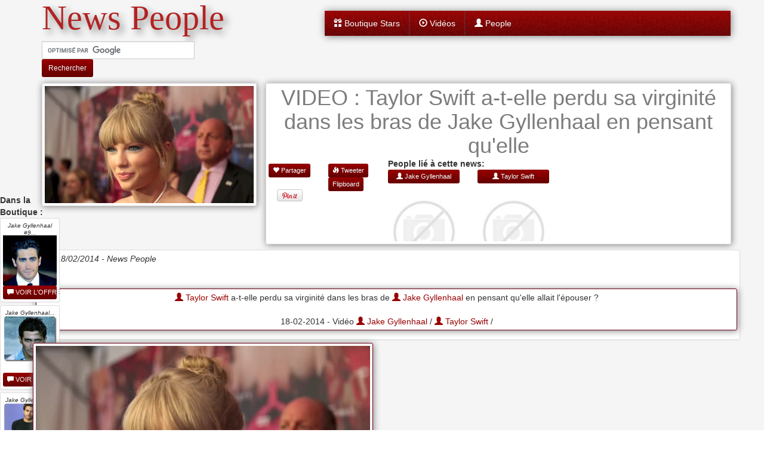

--- FILE ---
content_type: text/html; charset=iso-8859-1
request_url: https://www.news-people.fr/n332622-VIDEO-Taylor-Swift-a-t-elle-perdu-sa-virginite-dans-les-bras-de-Jake-Gyllenhaal-en-pensant-qu_elle.htm
body_size: 5657
content:
<!DOCTYPE html>
<html lang="fr">
<head>
<meta http-equiv="content-type" content="text/html;charset=ISO-8859-1">
<title>VIDEO : Taylor Swift a-t-elle perdu sa virginité dans les bras de Jake Gyllenhaal en pensant qu'elle - News People</title>
<meta name="description" content="VIDEO : Taylor Swift a-t-elle perdu sa virginité dans les bras de Jake Gyllenhaal en pensant qu'elle ,Taylor Swift,Jake Gyllenhaal - 2014-02-18 09:30:06">  
<meta name="keywords" content="news,Taylor Swift,Jake Gyllenhaal,people,star,jet7,magazine,newspeople,news-people,scoop,actu,blogpeople,presse,actualité, scandale">
<meta name="robots" content="max-image-preview:large">
<meta property="fb:pages" content="372683799453565" />
<meta property="fb:admins" content="100000899181493" />
<meta property="fb:app_id" content="108259182531306" />
<meta name='98e48d6044' content='98e48d604436306c8d1326be5e01ce99'></meta>
<meta property="og:site_name" content="News-People.fr" />
<meta property="og:description" content="" />
<meta property="og:type" content="article" />
<meta property="og:title" content="VIDEO : Taylor Swift a-t-elle perdu sa virginité dans les bras de Jake Gyllenhaal en pensant qu'elle - News People" />
<meta name="twitter:site" content="@NewsPeople_Fr"> 
<meta name="twitter:title" content="VIDEO : Taylor Swift a-t-elle perdu sa virginité dans les bras de Jake Gyllenhaal en pensant qu'elle - News People">
<meta name="twitter:description"  content="">
<meta property="og:image" content="https://media1.ultimedia.com/multi/3suqr/xp8kq3-O.jpg" />
<meta name="twitter:card" content="summary_large_image">
<meta name="twitter:image" content="https://media1.ultimedia.com/multi/3suqr/xp8kq3-O.jpg" />
<meta property="article:published_time" content="2014-02-19T09:30:04+00:00" />
<meta property="article:modified_time" content="2014-02-19T09:30:04+00:00" />
<meta property="article:section" content="People" />
<meta property="article:tag" content="Jake Gyllenhaal" />
<meta property="article:tag" content="Taylor Swift" />
<meta http-equiv="X-UA-Compatible" content="IE=edge,chrome=1">
<meta name="viewport" content="width=device-width, initial-scale=1.0"/>  
<link rel="shortcut icon" href="/favicon.ico" />
<link rel="search" type="application/opensearchdescription+xml" href="/litesearch.xml" title="NewsPeople" />
<link href="https://stackpath.bootstrapcdn.com/bootstrap/3.4.1/css/bootstrap.min.css" rel="stylesheet">
<link href="/inc/enkel/css/theme-style-purged.css" rel="stylesheet">
<link rel="canonical" href="https://www.news-people.fr/n332622-VIDEO-Taylor-Swift-a-t-elle-perdu-sa-virginite-dans-les-bras-de-Jake-Gyllenhaal-en-pensant-qu_elle.htm"/>
<meta property="og:url" content="https://www.news-people.fr/n332622-VIDEO-Taylor-Swift-a-t-elle-perdu-sa-virginite-dans-les-bras-de-Jake-Gyllenhaal-en-pensant-qu_elle.htm"/>

<!-- Quantcast Choice. Consent Manager Tag v2.0 (for TCF 2.0) -->
<script type="text/javascript" async=true>
(function() {
  var host = 'www.themoneytizer.com';
  var element = document.createElement('script');
  var firstScript = document.getElementsByTagName('script')[0];
  var url = 'https://cmp.quantcast.com'
    .concat('/choice/', '6Fv0cGNfc_bw8', '/', host, '/choice.js');
  var uspTries = 0;
  var uspTriesLimit = 3;
  element.async = true;
  element.type = 'text/javascript';
  element.src = url;

  firstScript.parentNode.insertBefore(element, firstScript);

  function makeStub() {
    var TCF_LOCATOR_NAME = '__tcfapiLocator';
    var queue = [];
    var win = window;
    var cmpFrame;

    function addFrame() {
      var doc = win.document;
      var otherCMP = !!(win.frames[TCF_LOCATOR_NAME]);

      if (!otherCMP) {
        if (doc.body) {
          var iframe = doc.createElement('iframe');

          iframe.style.cssText = 'display:none';
          iframe.name = TCF_LOCATOR_NAME;
          doc.body.appendChild(iframe);
        } else {
          setTimeout(addFrame, 5);
        }
      }
      return !otherCMP;
    }

    function tcfAPIHandler() {
      var gdprApplies;
      var args = arguments;

      if (!args.length) {
        return queue;
      } else if (args[0] === 'setGdprApplies') {
        if (
          args.length > 3 &&
          args[2] === 2 &&
          typeof args[3] === 'boolean'
        ) {
          gdprApplies = args[3];
          if (typeof args[2] === 'function') {
            args[2]('set', true);
          }
        }
      } else if (args[0] === 'ping') {
        var retr = {
          gdprApplies: gdprApplies,
          cmpLoaded: false,
          cmpStatus: 'stub'
        };

        if (typeof args[2] === 'function') {
          args[2](retr);
        }
      } else {
        if(args[0] === 'init' && typeof args[3] === 'object') {
          args[3] = { ...args[3], tag_version: 'V2' };
        }
        queue.push(args);
      }
    }

    function postMessageEventHandler(event) {
      var msgIsString = typeof event.data === 'string';
      var json = {};

      try {
        if (msgIsString) {
          json = JSON.parse(event.data);
        } else {
          json = event.data;
        }
      } catch (ignore) {}

      var payload = json.__tcfapiCall;

      if (payload) {
        window.__tcfapi(
          payload.command,
          payload.version,
          function(retValue, success) {
            var returnMsg = {
              __tcfapiReturn: {
                returnValue: retValue,
                success: success,
                callId: payload.callId
              }
            };
            if (msgIsString) {
              returnMsg = JSON.stringify(returnMsg);
            }
            if (event && event.source && event.source.postMessage) {
              event.source.postMessage(returnMsg, '*');
            }
          },
          payload.parameter
        );
      }
    }

    while (win) {
      try {
        if (win.frames[TCF_LOCATOR_NAME]) {
          cmpFrame = win;
          break;
        }
      } catch (ignore) {}

      if (win === window.top) {
        break;
      }
      win = win.parent;
    }
    if (!cmpFrame) {
      addFrame();
      win.__tcfapi = tcfAPIHandler;
      win.addEventListener('message', postMessageEventHandler, false);
    }
  };

  makeStub();

  var uspStubFunction = function() {
    var arg = arguments;
    if (typeof window.__uspapi !== uspStubFunction) {
      setTimeout(function() {
        if (typeof window.__uspapi !== 'undefined') {
          window.__uspapi.apply(window.__uspapi, arg);
        }
      }, 500);
    }
  };

  var checkIfUspIsReady = function() {
    uspTries++;
    if (window.__uspapi === uspStubFunction && uspTries < uspTriesLimit) {
      console.warn('USP is not accessible');
    } else {
      clearInterval(uspInterval);
    }
  };

  if (typeof window.__uspapi === 'undefined') {
    window.__uspapi = uspStubFunction;
    var uspInterval = setInterval(checkIfUspIsReady, 6000);
  }
})();
</script>
<!-- End Quantcast Choice. Consent Manager Tag v2.0 (for TCF 2.0) -->
</script>

<script>
(function(i,s,o,g,r,a,m){i['GoogleAnalyticsObject']=r;i[r]=i[r]||function(){
(i[r].q=i[r].q||[]).push(arguments)},i[r].l=1*new Date();a=s.createElement(o),
m=s.getElementsByTagName(o)[0];a.async=1;a.src=g;m.parentNode.insertBefore(a,m)
})(window,document,'script','//www.google-analytics.com/analytics.js','ga');
ga('create', 'UA-111094-5', 'auto');
ga('send', 'pageview');
</script>
</head>
<body>
<div class="container">
    <div class='row' style='margin-top:10px'>
    <div class='col-xs-12 col-sm-4'>
        <a href="https://www.news-people.fr/" style='text-decoration:none'>
                                  <span class='class_h1 sh_t'>News People</span>
                                </a>
          <div style='margin-top:15px'>
          <form class="form-inline" action="https://www.news-people.fr/recherche.php" id="cse-search-box" style='margin:0'>
            <div class="form-group-sm input-group">
              <input type="hidden" name="cx" value="partner-pub-5501631000399510:rjtgab-r9av" />
              <input type="hidden" name="cof" value="FORID:10" />
              <input type="hidden" name="ie" value="ISO-8859-1" />
              <input type="text" title="Recherche" name="q" class="form-control input-sm search-query widh235" />
              <button type="submit" name="sa" class="btn btn-sm btn-primary">Rechercher</button>
            </div>
          </form>
          </div>
    </div>
    <div class='hidden-xs hidden-sm hidden-md col-lg-1'></div>
    <div class='col-xs-12 col-sm-8 col-lg-7' style='padding:0'>
                <div class='hidden-xs' style="margin-top:7px"></div>
            <div class="navbar" id="top"  style="margin-bottom:0px">
              <div class="navbar-inner ">
                <div class="inner sh_b">
                  <div class="container-fluid" style='padding:0'>
                    <div class="navbar-header">
                      <button type="button" class="navbar-toggle btn btn-navbar" data-toggle="collapse" data-target=".navbar-collapse"> <span class="sr-only">Toggle navigation</span> <span class="glyphicon glyphicon-th"></span> </button>
                    </div>
                  <div class="collapse navbar-collapse">
                    <ul class="nav main-menu">
                      <li ><a href="https://www.news-people.fr/boutique_nouveautes.php"><i class='glyphicon glyphicon-gift'></i> Boutique Stars</a></li>
                      <li ><a href="https://www.news-people.fr/videos-stars.php"><i class='glyphicon glyphicon-play-circle'></i> Vidéos</a></li>
                      <li ><a href="https://www.news-people.fr/liste-people/"><i class='glyphicon glyphicon-user'></i> People</a></li>
                                                                  </ul>
                  </div>
                </div>
              </div>
            </div>
          </div>
    </div>
  </div>
      <div itemscope itemtype="http://schema.org/NewsArticle">
<meta itemscope itemprop="mainEntityOfPage"  itemType="https://schema.org/WebPage" itemid="https://www.news-people.fr/n332622-VIDEO-Taylor-Swift-a-t-elle-perdu-sa-virginite-dans-les-bras-de-Jake-Gyllenhaal-en-pensant-qu_elle.htm"/>
<meta itemprop="datePublished" content="2014-02-19T09:30:04+00:00"/>
<meta itemprop="dateModified" content="2014-02-19T09:30:04+00:00"/>
<div itemprop="publisher" itemscope itemtype="https://schema.org/Organization">
  <div itemprop="logo" itemscope itemtype="https://schema.org/ImageObject">
    <meta itemprop="url" content="//www.news-people.fr/images/logo-newspeople.jpg">
    <meta itemprop="width" content="180">
    <meta itemprop="height" content="180">
  </div>
  <meta itemprop="name" content="News-People.fr">
</div>
<div class="row" style='margin-top:10px'>
    <div class="col-lg-4 col-xs-12">
      <div class="thumbnail sh_b">
          <img loading="lazy" src='https://media1.ultimedia.com/multi/3suqr/xp8kq3-O.jpg' title='VIDEO : Taylor Swift a-t-elle perdu sa virginité dans les bras de Jake Gyllenhaal en pensant qu'elle'>      </div>
    </div>
    <div class="col-lg-8 col-xs-12" style='padding:0'>
		<div class='thumbnail sh_b'>
		
		<div class="center-block" style="width:100%;text-align:center">
		<div>

        </div>
		
        <h1 style='margin:0' itemprop="headline">VIDEO : Taylor Swift a-t-elle perdu sa virginité dans les bras de Jake Gyllenhaal en pensant qu'elle</h1>
        </div>
        <div class="row">
		    <div class='col-lg-3 col-xs-12' style='padding-top:10px;'>
                <div class="row">
                    <div class='col-lg-6 col-xs-3'><a class="btn btn-xs btn-primary" href="https://www.facebook.com/dialog/feed?app_id=108259182531306&link=https://www.news-people.fr/n332622-VIDEO-Taylor-Swift-a-t-elle-perdu-sa-virginite-dans-les-bras-de-Jake-Gyllenhaal-en-pensant-qu_elle.htm&picture=https://media1.ultimedia.com/multi/3suqr/xp8kq3-O.jpg&name=VIDEO : Taylor Swift a-t-elle perdu sa virginité dans les bras de Jake Gyllenhaal en pensant qu'elle&description=VIDEO : Taylor Swift a-t-elle perdu sa virginité dans les bras de Jake Gyllenhaal en pensant qu'elle&redirect_uri=https://www.news-people.fr/n332622-VIDEO-Taylor-Swift-a-t-elle-perdu-sa-virginite-dans-les-bras-de-Jake-Gyllenhaal-en-pensant-qu_elle.htm"><span class="glyphicon glyphicon-heart"></span> Partager</a></div>
                    <div class='col-lg-6 col-xs-3'><a href="https://twitter.com/intent/tweet?text=VIDEO+%3A+Taylor+Swift+a-t-elle+perdu+sa+virginit%E9+dans+les+bras+de+Jake+Gyllenhaal+en+pensant+qu%27elle&url=https://www.news-people.fr/n332622-VIDEO-Taylor-Swift-a-t-elle-perdu-sa-virginite-dans-les-bras-de-Jake-Gyllenhaal-en-pensant-qu_elle.htm" class="btn btn-xs btn-primary" target='_blank'><span class="glyphicon glyphicon-fire"></span> Tweeter</a></div>
                    <div class='col-lg-6 col-xs-3'><a style="width:80px;margin-left:8px;margin-top:3px;" href="http://pinterest.com/pin/create/button/?url=https://www.news-people.fr/n332622-VIDEO-Taylor-Swift-a-t-elle-perdu-sa-virginite-dans-les-bras-de-Jake-Gyllenhaal-en-pensant-qu_elle.htm&media=https://media1.ultimedia.com/multi/3suqr/xp8kq3-O.jpg&description=VIDEO : Taylor Swift a-t-elle perdu sa virginité dans les bras de Jake Gyllenhaal en pensant qu'elle" class="pin-it-button" count-layout="horizontal"><img loading="lazy" border="0" src="//assets.pinterest.com/images/PinExt.png" title="Pin It" /></a></div>
                    <div class='col-lg-6 col-xs-3'><a class="btn btn-xs btn-primary" data-flip-widget="shareflip" href="https://flipboard.com">Flipboard</a><script src="https://cdn.flipboard.com/web/buttons/js/flbuttons.min.js" type="text/javascript"></script></div>
				
					                </div>
            </div>
            <div class='col-lg-9 col-xs-12'>
				                <strong>People lié à cette news:</strong><br>
                <div class="row">
                                        <div class="col-lg-3 col-xs-4">
                        <div style="text-align:center;max-height:120px;overflow:hidden;">
                        <a href='https://www.news-people.fr/Jake-Gyllenhaal/'><span class='btn btn-xs btn-block btn-primary'><span class='glyphicon glyphicon-user'></span> Jake Gyllenhaal</span><img loading="lazy" src='https://www.news-people.fr/images/no-photo.jpg' title="Jake Gyllenhaal"></a>
                        </div>
                    </div>
                                        <div class="col-lg-3 col-xs-4">
                        <div style="text-align:center;max-height:120px;overflow:hidden;">
                        <a href='https://www.news-people.fr/Taylor-Swift/'><span class='btn btn-xs btn-block btn-primary'><span class='glyphicon glyphicon-user'></span> Taylor Swift</span><img loading="lazy" src='https://www.news-people.fr/images/no-photo.jpg' title="Taylor Swift"></a>
                        </div>
                    </div>
                                                                            </div>
						    </div>
        </div>
    </div> 
</div>
<div class="row" style='margin-top:7px;'>
    <div class="col-xs-12">
	    </div>
</div>
<div class="row" style='margin-top:3px;'>
  <div class="col-lg-12" style='padding-right:0'>
    <div class='thumbnail'  id="actuB">
   
                                                              <div>
				                           <div itemprop="author" itemscope itemtype="https://schema.org/Person">
              <em style='line-height:1.0 !important'>Date 18/02/2014 - <span itemprop="name">News People</span></em>
              </div>
              <p class="lead"><p></p><br />
<div class="thumbnail sh_b" style="text-align:center;background:white;border:1px solid #6D0019"><a href='https://www.news-people.fr/Taylor-Swift/'><span class='glyphicon glyphicon-user'></span> Taylor Swift</a> a-t-elle perdu sa virginité dans les bras de <a href='https://www.news-people.fr/Jake-Gyllenhaal/'><span class='glyphicon glyphicon-user'></span> Jake Gyllenhaal</a> en pensant qu'elle allait l'épouser ?<br />
<script type="text/javascript" src="https://www.ultimedia.com/deliver/generic/js/mdtk/01676918/src/xp8kq3/autoplay/yes/"></script><br />
18-02-2014 - Vidéo <a href='https://www.news-people.fr/Jake-Gyllenhaal/'><span class='glyphicon glyphicon-user'></span> Jake Gyllenhaal</a> / <a href='https://www.news-people.fr/Taylor-Swift/'><span class='glyphicon glyphicon-user'></span> Taylor Swift</a> / </div> </p>
              <div class='row'>
              <div class='col-lg-6' itemprop="image" itemscope itemtype="https://schema.org/ImageObject">
                              					                                        <meta itemprop="url" content="https://media1.ultimedia.com/multi/3suqr/xp8kq3-O.jpg">
                    <meta itemprop="width" content="">
                    <meta itemprop="height" content="">
                                                                                            </div>
              <div class='col-lg-6'>
                              
                                            </div>
              </div>
            </div>
               </div>
  </div>
</div>
 <div id='menuB' style='width:100px'>
                        <strong>Dans la Boutique :</strong>
        <div class="row">
                    <div class="col-xs-12">
                <div class="thumbnail" style="text-align:center;line-height:0.9 !important">
                    <div style='height:108px;max-height:108px;overflow:hidden;'>
                    <em class='text10' style='line-height:0.9 !important'>Jake Gyllenhaal #9...</em>
                    <a href="https://www.news-people.fr/b48680-Jake-Gyllenhaal-#9-_-Photo-Cinematographique-En-Couleur-_-(choix-De-4-Tailles).htm"><img loading="lazy" alt="Jake Gyllenhaal #9 - Photo Cinématographique En Couleur - (choix De 4 Tailles)" src="https://images-eu.ssl-images-amazon.com/images/I/41ajM9zQIXL._.jpg"></a>
                    </div>
                    <a href="https://www.news-people.fr/b48680-Jake-Gyllenhaal-#9-_-Photo-Cinematographique-En-Couleur-_-(choix-De-4-Tailles).htm" class='btn btn-xs btn-block btn-primary'><span class='glyphicon glyphicon-comment'></span> VOIR L'OFFRE</a>
                </div>
            </div>
                    <div class="col-xs-12">
                <div class="thumbnail" style="text-align:center;line-height:0.9 !important">
                    <div style='height:108px;max-height:108px;overflow:hidden;'>
                    <em class='text10' style='line-height:0.9 !important'>Jake Gyllenhaal...</em>
                    <a href="https://www.news-people.fr/b48679-Jake-Gyllenhaal-I8k6u-Gaming-Mouse-Pad/tapis-De-Souris,custom-Mousepad.htm"><img loading="lazy" alt="Jake Gyllenhaal I8k6u Gaming Mouse Pad/tapis De Souris,custom Mousepad" src="https://images-eu.ssl-images-amazon.com/images/I/51FLYHOhuIL._.jpg"></a>
                    </div>
                    <a href="https://www.news-people.fr/b48679-Jake-Gyllenhaal-I8k6u-Gaming-Mouse-Pad/tapis-De-Souris,custom-Mousepad.htm" class='btn btn-xs btn-block btn-primary'><span class='glyphicon glyphicon-comment'></span> VOIR L'OFFRE</a>
                </div>
            </div>
                    <div class="col-xs-12">
                <div class="thumbnail" style="text-align:center;line-height:0.9 !important">
                    <div style='height:108px;max-height:108px;overflow:hidden;'>
                    <em class='text10' style='line-height:0.9 !important'>Jake Gyllenhaal...</em>
                    <a href="https://www.news-people.fr/b48678-Jake-Gyllenhaal-Z5b9k-Gaming-Mouse-Pad/tapis-De-Souris,custom-Mousepad.htm"><img loading="lazy" alt="Jake Gyllenhaal Z5b9k Gaming Mouse Pad/tapis De Souris,custom Mousepad" src="https://images-eu.ssl-images-amazon.com/images/I/41kz1bSZWGL._.jpg"></a>
                    </div>
                    <a href="https://www.news-people.fr/b48678-Jake-Gyllenhaal-Z5b9k-Gaming-Mouse-Pad/tapis-De-Souris,custom-Mousepad.htm" class='btn btn-xs btn-block btn-primary'><span class='glyphicon glyphicon-comment'></span> VOIR L'OFFRE</a>
                </div>
            </div>
                </div>
            </div>
<div class="row">
    <div class='col-lg-6'>
            <div class="thumbnail sh_b" style='background:white;border:1px solid #6D0019'>
            <img loading="lazy" src='https://media1.ultimedia.com/multi/3suqr/xp8kq3-O.jpg'>
        </div>
            </div>
    <div class='col-lg-6'>
            </div>
</div>
</div>
<div class="row">
<div class='col-lg-12'>
</div>
</div>

    <footer>
    <div class="navbar" style="margin:0px">
      <div class="navbar-inner ">
        <div class="inner sh_b">
          <div class="container-fluid" style='padding:0'>
            <div class="navbar-header">
              <button type="button" class="navbar-toggle btn btn-navbar" data-toggle="collapse" data-target=".navbar-collapse"> <span class="sr-only">Toggle navigation</span> <span class="glyphicon glyphicon-th"></span> </button>
              <a class="navbar-brand" href="/" rel="nofollow" style='color:white'>News People</a>
            </div>
          <div class="collapse navbar-collapse">
            <ul class="nav main-menu">
              <li><a rel="nofollow" href='/contact.php'>A propos de...</a></li>
                                                              </ul>
          </div>
        </div>
      </div>
    </div>
  </div>
</footer></div>
<script src="https://cdnjs.cloudflare.com/ajax/libs/jquery/3.5.1/jquery.min.js"></script>

<script src="https://stackpath.bootstrapcdn.com/bootstrap/3.4.1/js/bootstrap.min.js"></script>

<script src="/inc/enkel/js/script.min.js"></script>


<script src="js/jquery.lightbox-0.5.min.js"></script>

<script async type="text/javascript" src="//www.google.fr/cse/brand?form=cse-search-box&amp;lang=fr"></script>
<link href="//maxcdn.bootstrapcdn.com/font-awesome/4.2.0/css/font-awesome.min.css" rel="stylesheet"><link href="/inc/enkel/css/colour-red.css" rel="stylesheet" id="colour-scheme">
  
  <link rel="stylesheet" type="text/css" href="https://www.news-people.fr/css/jquery.lightbox-0.5.css" media="screen" />
  <script type="text/javascript">
  $(document).ready(function(){
      var menuHidden = 0;
      $('.lien_image').lightBox();
      var actuBPos = $("#actuB").offset();
      var boutiqueBPos = $('#boutiqueB').offset();
      var actuBLeft = actuBPos.left;
      var boutiqueBTop = boutiqueBPos.top;
      var actuBTop = actuBPos.top;
      $('#menuB').css({"position": "fixed","left": actuBLeft - 80,"top": actuBTop,"width": "8em","margin-top": "-2.5em"});
      $( window ).scroll(function() {
        var newactuBPos = $("#menuB").offset();
        var newactuBTop = newactuBPos.top;
		//console.log(newactuBTop+" et  "+boutiqueBTop);
        if(newactuBTop >= boutiqueBTop){
            $("#menuB").fadeOut(1600);
            menuHidden = 1;
        }
        if(menuHidden == 1 && (newactuBTop < boutiqueBTop)){
            $("#menuB").fadeIn(1600);
            menuHidden = 0;
        }

      });
  });
  </script>
  <div id="amzn-assoc-ad-68dce392-d83a-44cf-8777-447b01b173fb"></div><script async src="//z-na.amazon-adsystem.com/widgets/onejs?MarketPlace=US&adInstanceId=68dce392-d83a-44cf-8777-447b01b173fb"></script>
  
	
</body>
</html>